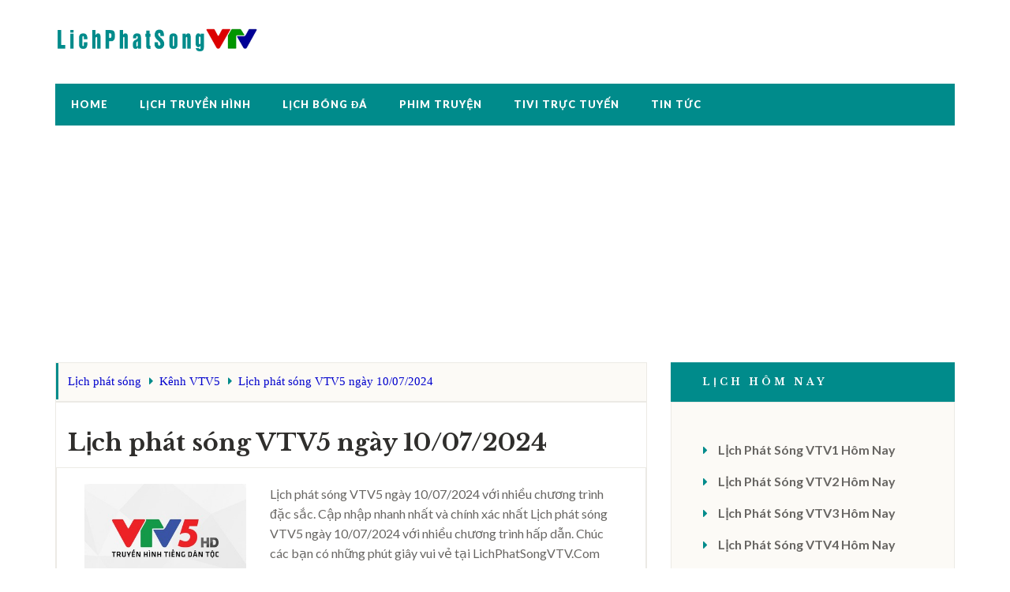

--- FILE ---
content_type: text/html; charset=utf-8
request_url: https://lichphatsongvtv.com/lich-phat-song-vtv5-ngay-10-07-2024.html
body_size: 5464
content:
<!DOCTYPE html>
<html lang="vi">
    <head>
        <meta charset="utf-8">
        <meta http-equiv="X-UA-Compatible" content="IE=edge">
        <meta name="viewport" content="width=device-width, initial-scale=1">
		<meta name="google-site-verification" content="uzoG4kL-p8_5nFRQ_YlIpugK0hdhDPGFzyRMZw4kviU" />
		<meta name="msvalidate.01" content="4567563DF33A20AFF5B036FE0A30FA7E" />
        <link rel="profile" href="https://gmpg.org/xfn/11">
        <meta property="article:author" content="https://www.facebook.com/tv3snet"/>
        <meta property="article:publisher" content="https://www.facebook.com/tv3snet"/>
		<title>Lịch phát sóng VTV5 ngày 10/07/2024 - lichphatsongvtv.com</title>
		<meta name="description" content="Lịch phát sóng VTV5 ngày 10/07/2024 với nhiều chương trình đặc sắc. Nội dung lịch phát lúc 00:00Phim truyệnNữ cảnh sát trưởng - Tập 1000:45Ký sựHành trình khát vọng - Tập 1301:00Công nghệ kiến tạoLừa đảo trên không gian mạng01:30VTV5 kết nối 01:45Phim ngắnHoa nắng vùng cao - Tập 2202:00Lời ">		
		<meta name="keywords" content="Lịch phát sóng, Lịch phát sóng VTV5 ngày 10/07/2024, truyền hình việt nam">
		<meta name="robots" content="index, follow, archive" />
		<meta name="googlebot" content="index, follow"/>
		<meta name="canonical" content="https://lichphatsongvtv.com/lich-phat-song-vtv5-ngay-10-07-2024.html" />
		<meta property="og:locale" content="vi_VN" />
		<meta property="og:type" content="website" />
		<meta property="og:title" content="Lịch phát sóng VTV5 ngày 10/07/2024" />
		<meta property="og:description" content="Lịch phát sóng VTV5 ngày 10/07/2024 với nhiều chương trình đặc sắc. Nội dung lịch phát lúc 00:00Phim truyệnNữ cảnh sát trưởng - Tập 1000:45Ký sựHành trình khát vọng - Tập 1301:00Công nghệ kiến tạoLừa đảo trên không gian mạng01:30VTV5 kết nối 01:45Phim ngắnHoa nắng vùng cao - Tập 2202:00Lời " />
		<meta property="og:url" content="https://lichphatsongvtv.com/lich-phat-song-vtv5-ngay-10-07-2024.html" />
		<meta property="og:site_name" content="Lịch phát sóng VTV" />
		<meta property="og:image" content="https://lichphatsongvtv.com/upload/img/vtv5.jpg" />
		<meta property="og:image:secure_url" content="https://lichphatsongvtv.com/upload/img/vtv5.jpg" />
		<meta name="twitter:card" content="summary_large_image" />
		<meta name="twitter:description" content="Lịch phát sóng VTV5 ngày 10/07/2024 với nhiều chương trình đặc sắc. Nội dung lịch phát lúc 00:00Phim truyệnNữ cảnh sát trưởng - Tập 1000:45Ký sựHành trình khát vọng - Tập 1301:00Công nghệ kiến tạoLừa đảo trên không gian mạng01:30VTV5 kết nối 01:45Phim ngắnHoa nắng vùng cao - Tập 2202:00Lời " />
		<meta name="twitter:title" content="Lịch phát sóng VTV5 ngày 10/07/2024" />
		<meta name="twitter:image" content="https://lichphatsongvtv.com/upload/img/vtv5.jpg" />
		<link rel="image_src" href="https://lichphatsongvtv.com/upload/img/vtv5.jpg" />
		<link rel="canonical" href="https://lichphatsongvtv.com/lich-phat-song-vtv5-ngay-10-07-2024.html" />
        <link rel='dns-prefetch' href='//s.w.org' />
        <link rel="icon" href="https://lichphatsongvtv.com/favicon.ico?vtv" sizes="32x32" />
        <link rel="icon" href="https://lichphatsongvtv.com/favicon.ico?vtv" sizes="192x192" />
        <link rel="apple-touch-icon-precomposed" href="https://lichphatsongvtv.com/favicon.ico?vtv" />
        <meta name="msapplication-TileImage" content="https://lichphatsongvtv.com/favicon.ico?vtv" />
    <link href="https://lichphatsongvtv.com/assets/css/bootstrap.min.css" rel="stylesheet">
    <link href="https://lichphatsongvtv.com/assets/css/style.css?lps" rel="stylesheet">   
    <script type='application/ld+json'>{"@context":"http:\/\/schema.org","@type":"WebSite","@id":"#website","url":"https:\/\/www.lichphatsongvtv.com\/","name":"lichphatsongvtv.com","potentialAction":{"@type":"SearchAction","target":"https:\/\/www.lichphatsongvtv.com\/s?={search_term_string}","query-input":"required name=search_term_string"}}</script>
	<script async src="https://pagead2.googlesyndication.com/pagead/js/adsbygoogle.js"></script>
	<script>
		 (adsbygoogle = window.adsbygoogle || []).push({
			  google_ad_client: "ca-pub-2735460590551362",
			  enable_page_level_ads: true
		 });
	</script>
</head>
<body class="animsition">
    <div class="header">
        <div class="container">
            <div class="row">
                <div class="col-lg-4 col-md-4 col-sm-5 col-xs-12">
                    <div class="logo" style="margin: auto -10px auto;"> 
                    	<a href="https://lichphatsongvtv.com" title="Lịch Phát Sóng VTV" ><img width="250px" src="https://lichphatsongvtv.com/logo-lichphatsongvtv.png?vtv" alt="Lịch Phát Sóng VTV"></a>                    </div>
                </div>
                <div class="col-lg-8 col-md-8 col-sm-7 col-xs-12">
                    
                </div>
            </div>
        </div>
    </div>
    <!-- navigation -->
    <div class="navigation-wrapper">
        <div class="container">
            <div class="row">
                <div class="col-lg-12 col-md-12 col-sm-12 col-xs-12">
					<div class="navigation">
                    	<div id="navigation">
                            <ul>
                                <li class="active menu"><a href="https://lichphatsongvtv.com">Home</a></li>
                                <li class="menu"><a href="#">Lịch Truyền Hình</a></li>
                                <li class="menu"><a href="#">Lịch Bóng Đá</a></li>
                                <li class="menu"><a href="#">Phim Truyện</a></li>
                                <li class="menu"><a href="#">Tivi Trực Tuyến</a></li>
                                <li class="menu"><a href="#">Tin Tức</a></li>
                            </ul>
                        </div>
                    </div>
                </div>
            </div>
        </div>
    </div>     <div class="space-medium">
        <div class="container">
                <script async src="https://pagead2.googlesyndication.com/pagead/js/adsbygoogle.js"></script>
<!-- AdsNew -->
<ins class="adsbygoogle"
     style="display:block"
     data-ad-client="ca-pub-2735460590551362"
     data-ad-slot="2631500217"
     data-ad-format="auto"
     data-full-width-responsive="true"></ins>
<script>
     (adsbygoogle = window.adsbygoogle || []).push({});
</script>

<div class="video_server" id="video_load"></div> 
            <div class="row"> 
                <div class="col-lg-8 col-md-8">
                	<div class="outline">		
				        <ul class="breadcrumbs" itemscope itemtype="http://schema.org/BreadcrumbList">
				            <li class="item" itemprop="itemListElement" itemscope itemtype="http://schema.org/ListItem">
				            	<a itemprop="item" title="Lịch phát sóng" href="https://lichphatsongvtv.com"><span itemprop="name">Lịch phát sóng</span></a><meta itemprop="position" content="1" /></li>
				            <li class="item" itemprop="itemListElement" itemscope itemtype="http://schema.org/ListItem">
				            	<a itemprop="item" title="VTV5" href="https://lichphatsongvtv.com/lich-phat-song-vtv5"><span itemprop="name">Kênh VTV5</span></a><meta itemprop="position" content="2" /></li>
				            <li class="item hidemobile"><a href="https://lichphatsongvtv.com/lich-phat-song-vtv5"><span itemprop="name">Lịch phát sóng VTV5 ngày 10/07/2024</span></a></li>
				        </ul>	
					</div>	
                    <div class="row">                 			
                        <div class="col-lg-12 col-md-12 col-sm-12 col-xs-12">                        
                            <div class="post-holder mb30">  
                                <div class="post-content pinside30 outline">                                                                                                            
                                    <div class="row content">                                     	                                   
                                        <h1 class="single-title">Lịch phát sóng VTV5 ngày 10/07/2024</h1>   
                                        <div class="row pinside20 outline">                                     
	                                        <div class="col-lg-4 col-md-3 col-sm-3 col-xs-12">									        
										        <img src="https://lichphatsongvtv.com/upload/img/vtv5.jpg" class="mb10" alt="Lịch phát sóng VTV5 ngày 10/07/2024">
										    </div>
										    <div class="col-lg-8 col-md-9 col-sm-9 col-xs-12">
	                                         	<p>Lịch phát sóng VTV5 ngày 10/07/2024 với nhiều chương trình đặc sắc. Cập nhập nhanh nhất và chính xác nhất Lịch phát sóng VTV5 ngày 10/07/2024 với nhiều chương trình hấp dẫn. Chúc các bạn có những phút giây vui vẻ tại LichPhatSongVTV.Com</p>
	                                        </div>
                                        </div>
						                <h2>Nội dung Lịch phát sóng VTV5 ngày 10/07/2024</h2>
					                    <div class="row single-content">
					                    	<li duration ="45" class="program"><span class="time">00:00</span><span class="title">Phim truyện</span><a class="genre">Nữ cảnh sát trưởng - Tập 10</a></li><li duration ="15" class="program"><span class="time">00:45</span><span class="title">Ký sự</span><a class="genre">Hành trình khát vọng - Tập 13</a></li><li duration ="30" class="program"><span class="time">01:00</span><span class="title">Công nghệ kiến tạo</span><a class="genre">Lừa đảo trên không gian mạng</a></li><li duration ="15" class="program"><span class="time">01:30</span><span class="title">VTV5 kết nối</span><a class="genre"> </a></li><li duration ="15" class="program"><span class="time">01:45</span><span class="title">Phim ngắn</span><a class="genre">Hoa nắng vùng cao - Tập 22</a></li><li duration ="45" class="program"><span class="time">02:00</span><span class="title">Lời tự sự</span><a class="genre">Ca sĩ Nguyễn Phương Thanh</a></li><li duration ="15" class="program"><span class="time">02:45</span><span class="title">Kiến thức và cuộc sống</span><a class="genre"> </a></li><li duration ="15" class="program"><span class="time">03:00</span><span class="title">Quyến rũ Việt Nam</span><a class="genre">Ngôi làng Cát Cát</a></li><li duration ="15" class="program"><span class="time">03:15</span><span class="title">Nẻo về nguồn cội</span><a class="genre">Nhà sàn của người Thái đen</a></li><li duration ="30" class="program"><span class="time">03:30</span><span class="title">Phim tài liệu</span><a class="genre">Trở về</a></li><li duration ="45" class="program"><span class="time">04:00</span><span class="title">Phim truyện</span><a class="genre">Bộ đôi công lý - Tập 25</a></li><li duration ="15" class="program"><span class="time">04:45</span><span class="title">Khám phá Việt Nam</span><a class="genre"> </a></li><li duration ="30" class="program"><span class="time">05:00</span><span class="title">Chương trình tiếng Dao</span><a class="genre"> </a></li><li duration ="30" class="program"><span class="time">05:30</span><span class="title">Chương trình tiếng Sán Chí</span><a class="genre"> </a></li><li duration ="30" class="program"><span class="time">06:00</span><span class="title">Chương trình tiếng Dao</span><a class="genre"> </a></li><li duration ="30" class="program"><span class="time">06:30</span><span class="title">Chương trình tiếng Thái</span><a class="genre"> </a></li><li duration ="30" class="program"><span class="time">07:00</span><span class="title">Chương trình tiếng Mông</span><a class="genre"> </a></li><li duration ="45" class="program"><span class="time">07:30</span><span class="title">Phim truyện</span><a class="genre">Nữ cảnh sát trưởng - Tập 11</a></li><li duration ="15" class="program"><span class="time">08:15</span><span class="title">Ký sự</span><a class="genre">Hành trình khát vọng - Tập 14</a></li><li duration ="30" class="program"><span class="time">08:30</span><span class="title">Doanh nghiệp-doanh nhân</span><a class="genre">Ứng dụng AI trong học ngoại ngữ</a></li><li duration ="15" class="program"><span class="time">09:00</span><span class="title">VTV5 kết nối</span><a class="genre"> </a></li><li duration ="30" class="program"><span class="time">09:15</span><span class="title">Sắc màu các dân tộc</span><a class="genre">Trên thượng nguồn sông Hồng</a></li><li duration ="45" class="program"><span class="time">09:45</span><span class="title">Cho ngày hoàn hảo</span><a class="genre">Thẩm mỹ an toàn</a></li><li duration ="30" class="program"><span class="time">10:30</span><span class="title">Phim truyện</span><a class="genre">Dưới bóng cây hạnh phúc - Tập 42</a></li><li duration ="10" class="program"><span class="time">11:00</span><span class="title">Phụ nữ là số 1</span><a class="genre">Nhà trọ có ma</a></li><li duration ="15" class="program"><span class="time">11:10</span><span class="title">VTV5 kết nối</span><a class="genre"> </a></li><li duration ="20" class="program"><span class="time">11:25</span><span class="title">Sitcom</span><a class="genre">Gia đình đại chiến - Tập 64</a></li><li duration ="10" class="program"><span class="time">11:45</span><span class="title">Thời sự</span><a class="genre"> </a></li><li duration ="5" class="program"><span class="time">11:55</span><span class="title">Bản tin Thể thao</span><a class="genre"> </a></li><li duration ="90" class="program"><span class="time">12:00</span><span class="title">Phim truyện</span><a class="genre">Cuộc chiến thừa kế - Tập 85,86</a></li><li duration ="30" class="program"><span class="time">13:30</span><span class="title">Chương trình tiếng Mông</span><a class="genre"> </a></li><li duration ="30" class="program"><span class="time">14:00</span><span class="title">Chương trình tiếng Dao</span><a class="genre"> </a></li><li duration ="30" class="program"><span class="time">14:30</span><span class="title">Chương trình tiếng Thái</span><a class="genre"> </a></li><li duration ="30" class="program"><span class="time">15:00</span><span class="title">Chương trình tiếng Tày</span><a class="genre"> </a></li><li duration ="45" class="program"><span class="time">15:30</span><span class="title">Phim truyện</span><a class="genre">Bộ đôi công lý - Tập 26</a></li><li duration ="30" class="program"><span class="time">16:15</span><span class="title">Sống khoẻ mỗi ngày</span><a class="genre">Nâng cao tỉ lệ IVF thành công</a></li><li duration ="15" class="program"><span class="time">16:45</span><span class="title">VTV5 kết nối</span><a class="genre"> </a></li><li duration ="30" class="program"><span class="time">17:00</span><span class="title">Phim truyện</span><a class="genre">Dưới bóng cây hạnh phúc - Tập 42</a></li><li duration ="15" class="program"><span class="time">17:30</span><span class="title">Khám phá Việt Nam</span><a class="genre">Một ngày ở Cọn Poỏng</a></li><li duration ="15" class="program"><span class="time">17:45</span><span class="title">Sách hay thay đổi cuộc đời</span><a class="genre">Hồi ký phóng viên chiến trường</a></li><li duration ="20" class="program"><span class="time">18:00</span><span class="title">Thời sự</span><a class="genre"> </a></li><li duration ="3" class="program"><span class="time">18:20</span><span class="title">Thời tiết</span><a class="genre"> </a></li><li duration ="7" class="program"><span class="time">18:23</span><span class="title">Bản tin thể thao</span><a class="genre"> </a></li><li duration ="5" class="program"><span class="time">18:30</span><span class="title">Bản tin thị trường</span><a class="genre"> </a></li><li duration ="15" class="program"><span class="time">18:35</span><span class="title">Lá chắn cuộc sống</span><a class="genre">Cẩn thận với mánh lừa đảo qua điện thoại</a></li><li duration ="5" class="program"><span class="time">18:50</span><span class="title">Sống chậm</span><a class="genre">Tiền típ</a></li><li duration ="5" class="program"><span class="time">18:55</span><span class="title">Sức sống Nghị quyết</span><a class="genre"> </a></li><li duration ="90" class="program"><span class="time">19:00</span><span class="title">Phim truyện</span><a class="genre">Tìm lại quê hương - Tập 62,63</a></li><li duration ="30" class="program"><span class="time">20:30</span><span class="title">Dân tộc phát triển</span><a class="genre">Cà phê tiêu chuẩn EU</a></li><li duration ="15" class="program"><span class="time">21:00</span><span class="title">Trang văn hoá</span><a class="genre"> </a></li><li duration ="15" class="program"><span class="time">21:15</span><span class="title">Cà phê tám</span><a class="genre"> </a></li><li duration ="15" class="program"><span class="time">21:30</span><span class="title">Giải mã cuộc sống</span><a class="genre">Bí mật quanh nhà trình tường</a></li><li duration ="15" class="program"><span class="time">21:45</span><span class="title">Thông tin chính sách pháp luật</span><a class="genre"> </a></li><li duration ="45" class="program"><span class="time">22:00</span><span class="title">Phim truyện</span><a class="genre">Nhân tình của tổng tài - Tập 30</a></li><li duration ="45" class="program"><span class="time">22:45</span><span class="title">Cho ngày hoàn hảo</span><a class="genre">Nghệ sĩ ưu tú Thuý My</a></li><li duration ="15" class="program"><span class="time">23:30</span><span class="title">VTV5 kết nối</span><a class="genre"> </a></li><li duration ="15" class="program"><span class="time">23:45</span><span class="title">Check in Việt Nam</span><a class="genre">Dạo bước Hồ Gươm</a></li>					                    </div>                                                                                                                                                                                                    
                                    </div>
                                    <div class="bdr-btm"></div>
                                    <div class="row">
	                                                                            <div class="col-lg-6 col-md-6 col-sm-6 col-xs-4">
                                            <h6 class="mb0 pinside10">SHARE</h6>
                                        </div>
                                        <div class="col-lg-6 col-md-6 col-sm-6 col-xs-8 ">
                                            <div class="social pull-right">
                                                <a onclick="window.open(this.href, 'mywin','left=50,top=50,width=600,height=350,toolbar=0'); return false;" href="https://twitter.com/intent/tweet?text=Lịch phát sóng VTV5 ngày 10/07/2024&url=https://lichphatsongvtv.com/lich-phat-song-vtv5-ngay-10-07-2024.html&via=Lịch phát sóng VTV5 ngày 10/07/2024"><i class="fa fa-twitter"></i></a> 
												<a onclick="window.open(this.href, 'mywin','left=50,top=50,width=600,height=350,toolbar=0'); return false;" href="https://www.facebook.com/sharer.php?u=https://lichphatsongvtv.com/lich-phat-song-vtv5-ngay-10-07-2024.html&via=Lịch phát sóng VTV5 ngày 10/07/2024"><i class="fa fa-facebook"></i></a>
                                            </div>
                                        </div>
                                     </div>
                                </div>
                                <div class="post-content pinside30 outline">
                                    <div class="row">
                                                                                <!--begin-->
                                        <div class="col-lg-4 col-md-4 col-sm-6 col-xs-6">
                                            <div class="related-block mb30">
                                                <div class="related-img mb10">
                                                	<a href="https://lichphatsongvtv.com/lich-phat-song-vtv5-ngay-23-01-2026.html" class="imghover">
                                                		<img src="https://lichphatsongvtv.com/upload/img/vtv5.jpg" class="img-responsive" alt="">
                                                	</a>
                                                </div>
                                                <h4 class="related-title">
                                                	<a href="https://lichphatsongvtv.com/lich-phat-song-vtv5-ngay-23-01-2026.html" class="title">Lịch phát sóng VTV5 ngày 23/01/2026</a>
                                                </h4>
                                            </div>
                                        </div>
                                        <!--end-->
                                                                                <!--begin-->
                                        <div class="col-lg-4 col-md-4 col-sm-6 col-xs-6">
                                            <div class="related-block mb30">
                                                <div class="related-img mb10">
                                                	<a href="https://lichphatsongvtv.com/lich-phat-song-vtv5-ngay-22-01-2026.html" class="imghover">
                                                		<img src="https://lichphatsongvtv.com/upload/img/vtv5.jpg" class="img-responsive" alt="">
                                                	</a>
                                                </div>
                                                <h4 class="related-title">
                                                	<a href="https://lichphatsongvtv.com/lich-phat-song-vtv5-ngay-22-01-2026.html" class="title">Lịch phát sóng VTV5 ngày 22/01/2026</a>
                                                </h4>
                                            </div>
                                        </div>
                                        <!--end-->
                                                                                <!--begin-->
                                        <div class="col-lg-4 col-md-4 col-sm-6 col-xs-6">
                                            <div class="related-block mb30">
                                                <div class="related-img mb10">
                                                	<a href="https://lichphatsongvtv.com/lich-phat-song-vtv5-ngay-21-01-2026.html" class="imghover">
                                                		<img src="https://lichphatsongvtv.com/upload/img/vtv5.jpg" class="img-responsive" alt="">
                                                	</a>
                                                </div>
                                                <h4 class="related-title">
                                                	<a href="https://lichphatsongvtv.com/lich-phat-song-vtv5-ngay-21-01-2026.html" class="title">Lịch phát sóng VTV5 ngày 21/01/2026</a>
                                                </h4>
                                            </div>
                                        </div>
                                        <!--end-->
                                                                                <!--begin-->
                                        <div class="col-lg-4 col-md-4 col-sm-6 col-xs-6">
                                            <div class="related-block mb30">
                                                <div class="related-img mb10">
                                                	<a href="https://lichphatsongvtv.com/lich-phat-song-vtv5-ngay-20-01-2026.html" class="imghover">
                                                		<img src="https://lichphatsongvtv.com/upload/img/vtv5.jpg" class="img-responsive" alt="">
                                                	</a>
                                                </div>
                                                <h4 class="related-title">
                                                	<a href="https://lichphatsongvtv.com/lich-phat-song-vtv5-ngay-20-01-2026.html" class="title">Lịch phát sóng VTV5 ngày 20/01/2026</a>
                                                </h4>
                                            </div>
                                        </div>
                                        <!--end-->
                                                                                <!--begin-->
                                        <div class="col-lg-4 col-md-4 col-sm-6 col-xs-6">
                                            <div class="related-block mb30">
                                                <div class="related-img mb10">
                                                	<a href="https://lichphatsongvtv.com/lich-phat-song-vtv5-ngay-19-01-2026.html" class="imghover">
                                                		<img src="https://lichphatsongvtv.com/upload/img/vtv5.jpg" class="img-responsive" alt="">
                                                	</a>
                                                </div>
                                                <h4 class="related-title">
                                                	<a href="https://lichphatsongvtv.com/lich-phat-song-vtv5-ngay-19-01-2026.html" class="title">Lịch phát sóng VTV5 ngày 19/01/2026</a>
                                                </h4>
                                            </div>
                                        </div>
                                        <!--end-->
                                                                                <!--begin-->
                                        <div class="col-lg-4 col-md-4 col-sm-6 col-xs-6">
                                            <div class="related-block mb30">
                                                <div class="related-img mb10">
                                                	<a href="https://lichphatsongvtv.com/lich-phat-song-vtv5-ngay-18-01-2026.html" class="imghover">
                                                		<img src="https://lichphatsongvtv.com/upload/img/vtv5.jpg" class="img-responsive" alt="">
                                                	</a>
                                                </div>
                                                <h4 class="related-title">
                                                	<a href="https://lichphatsongvtv.com/lich-phat-song-vtv5-ngay-18-01-2026.html" class="title">Lịch phát sóng VTV5 ngày 18/01/2026</a>
                                                </h4>
                                            </div>
                                        </div>
                                        <!--end-->
                                                                            </div>
                                </div>
                            </div>
                        </div>
                    </div>
                </div>
                <div class="col-lg-4 col-md-4">
                                        <div class="sidebar">
						<div class="row">
						    <!--div class="col-lg-12 col-md-12 col-sm-12 col-xs-12">
						        <div class="widget-search custom-search-input">
						            <div class="input-group  ">
						                <input type="text" class="search-query form-control" placeholder="Search">
						                <span class="input-group-btn">
										<button class="btn btn-danger" type="button"> <i class="fa fa-search"></i> </button>
										</span> 
									</div>
						        </div>
						    </div -->
						    <div class="col-lg-12 col-md-12 col-sm-12 col-xs-12">
						        <div class="widget widget-categories">
						            <h3 class="widget-title">LỊCH HÔM NAY</h3>                                    
						            <ul class="listnone pinside40 outline">
					            		<li>
					                		<i class="fa fa-caret-right"></i> 
					                		<a href="https://lichphatsongvtv.com/lich-phat-song-vtv1-hom-nay">Lịch Phát Sóng VTV1 Hôm Nay</a>
					                	</li>
					                	<li>
					                		<i class="fa fa-caret-right"></i> 
					                		<a href="https://lichphatsongvtv.com/lich-phat-song-vtv2-hom-nay">Lịch Phát Sóng VTV2 Hôm Nay</a>
					                	</li>					                	
					                	<li>
					                		<i class="fa fa-caret-right"></i> 
					                		<a href="https://lichphatsongvtv.com/lich-phat-song-vtv3-hom-nay">Lịch Phát Sóng VTV3 Hôm Nay</a>
					                	</li>
					                	<li>
					                		<i class="fa fa-caret-right"></i> 
					                		<a href="https://lichphatsongvtv.com/lich-phat-song-vtv4-hom-nay">Lịch Phát Sóng VTV4 Hôm Nay</a>
					                	</li>
					                	<li>
					                		<i class="fa fa-caret-right"></i> 
					                		<a href="https://lichphatsongvtv.com/lich-phat-song-vtv5-hom-nay">Lịch Phát Sóng VTV5 Hôm Nay</a>
					                	</li>
					                	<li>
					                		<i class="fa fa-caret-right"></i> 
					                		<a href="https://lichphatsongvtv.com/lich-phat-song-vtv6-hom-nay">Lịch Phát Sóng VTV6 Hôm Nay</a>
					                	</li>
					                	<li>
					                		<i class="fa fa-caret-right"></i> 
					                		<a href="https://lichphatsongvtv.com/lich-phat-song-vtv7-hom-nay">Lịch Phát Sóng VTV7 Hôm Nay</a>
					                	</li>
					                	<li>
					                		<i class="fa fa-caret-right"></i> 
					                		<a href="https://lichphatsongvtv.com/lich-phat-song-vtv8-hom-nay">Lịch Phát Sóng VTV8 Hôm Nay</a>
					                	</li>
					                	<li>
					                		<i class="fa fa-caret-right"></i> 
					                		<a href="https://lichphatsongvtv.com/lich-phat-song-vtv9-hom-nay">Lịch Phát Sóng VTV9 Hôm Nay</a>
					                	</li>
						            </ul>
						        </div>
						    </div>
						    <div class="col-lg-12 col-md-12 col-sm-12 col-xs-12">
						        <div class="widget widget-categories">
						            <h3 class="widget-title">LỊCH NGÀY MAI</h3>                                    
						            <ul class="listnone pinside40 outline">
						            							                	<li>
						                		<i class="fa fa-caret-right"></i> <a href="https://lichphatsongvtv.com/lich-phat-song-vtv1-ngay-24-01-2026.html">Lịch Phát Sóng VTV1 Ngày Mai</a>
						                	</li>
						                						            </ul>
						        </div>
														    </div>
						</div>
					</div>					                </div>
            </div>
        </div>
    </div>

	<div class="footer">
		<div class="copyright">
	        <div class="container">
	            <div class="row">
	                <div class="col-xs-12 col-sm-7 col-md-6 col-lg-6">
		                <h5>Copyright © <a href="/" title="lichphatsongvtv.com">LichphatsongVTV.com</a> . All Rights Reserved.</h5>
					</div>
					<div class="col-xs-12 col-sm-5 col-md-6 col-lg-6 text-right">
	                    <h6>Develop by TV3S.Net</h6>
	                </div>
	            </div>
	        </div>
		</div>
    </div>
    <a href="#0" class="cd-top" title="Go to top">Top</a>
    <link href="https://lichphatsongvtv.com/assets/css/lichphatsong.font.css?d3" rel="stylesheet">    
    <link href="https://fonts.googleapis.com/css?family=Lato:100,100i,300,300i,400,400i,700,700i,900,900i%7cLibre+Baskerville:400,400i,700" rel="stylesheet">    
    <script src="https://lichphatsongvtv.com/assets/js/jquery.min.js"></script>
    <script src="https://lichphatsongvtv.com/assets/js/bootstrap.min.js"></script>
    <script src="https://lichphatsongvtv.com/assets/js/lichphatsong.js"></script>
	<script>
		$(document).ready(function () {
			$.lockfixed("#sidebar", {offset: {top: 0, bottom: 133} });
		});
	    $(document).ready(function(){
		  	"use strict";
			 if( $( window ).width() >= "768" ) {
				$(".navigation").sticky({topSpacing:0});	
		    }		
		  });
    </script> 
    <!-- Global site tag (gtag.js) - Google Analytics -->
	<script async src="https://www.googletagmanager.com/gtag/js?id=UA-144587997-1"></script>
	<script>
	  window.dataLayer = window.dataLayer || [];
	  function gtag(){dataLayer.push(arguments);}
	  gtag('js', new Date());
	
	  gtag('config', 'UA-144587997-1');
	</script>
<script defer src="https://static.cloudflareinsights.com/beacon.min.js/vcd15cbe7772f49c399c6a5babf22c1241717689176015" integrity="sha512-ZpsOmlRQV6y907TI0dKBHq9Md29nnaEIPlkf84rnaERnq6zvWvPUqr2ft8M1aS28oN72PdrCzSjY4U6VaAw1EQ==" data-cf-beacon='{"version":"2024.11.0","token":"a0ea2f98a6a144f1884cb8716b330c12","r":1,"server_timing":{"name":{"cfCacheStatus":true,"cfEdge":true,"cfExtPri":true,"cfL4":true,"cfOrigin":true,"cfSpeedBrain":true},"location_startswith":null}}' crossorigin="anonymous"></script>
</body>
</html>    

--- FILE ---
content_type: text/html; charset=utf-8
request_url: https://www.google.com/recaptcha/api2/aframe
body_size: 267
content:
<!DOCTYPE HTML><html><head><meta http-equiv="content-type" content="text/html; charset=UTF-8"></head><body><script nonce="JI8tIz-6uWklUZdeEjLz2g">/** Anti-fraud and anti-abuse applications only. See google.com/recaptcha */ try{var clients={'sodar':'https://pagead2.googlesyndication.com/pagead/sodar?'};window.addEventListener("message",function(a){try{if(a.source===window.parent){var b=JSON.parse(a.data);var c=clients[b['id']];if(c){var d=document.createElement('img');d.src=c+b['params']+'&rc='+(localStorage.getItem("rc::a")?sessionStorage.getItem("rc::b"):"");window.document.body.appendChild(d);sessionStorage.setItem("rc::e",parseInt(sessionStorage.getItem("rc::e")||0)+1);localStorage.setItem("rc::h",'1769102523225');}}}catch(b){}});window.parent.postMessage("_grecaptcha_ready", "*");}catch(b){}</script></body></html>